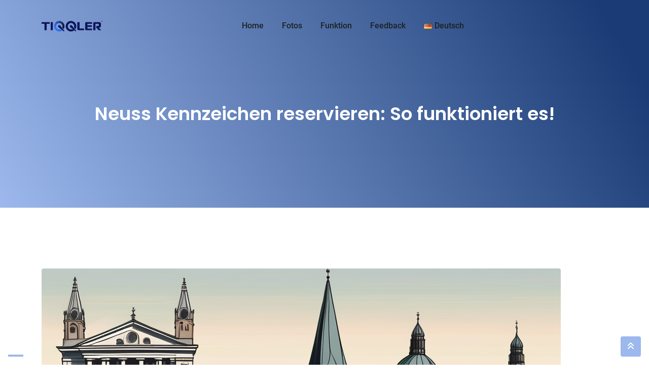

--- FILE ---
content_type: text/html; charset=utf-8
request_url: https://www.google.com/recaptcha/api2/aframe
body_size: 268
content:
<!DOCTYPE HTML><html><head><meta http-equiv="content-type" content="text/html; charset=UTF-8"></head><body><script nonce="1DxSz4CECbgmzEgc46RMTQ">/** Anti-fraud and anti-abuse applications only. See google.com/recaptcha */ try{var clients={'sodar':'https://pagead2.googlesyndication.com/pagead/sodar?'};window.addEventListener("message",function(a){try{if(a.source===window.parent){var b=JSON.parse(a.data);var c=clients[b['id']];if(c){var d=document.createElement('img');d.src=c+b['params']+'&rc='+(localStorage.getItem("rc::a")?sessionStorage.getItem("rc::b"):"");window.document.body.appendChild(d);sessionStorage.setItem("rc::e",parseInt(sessionStorage.getItem("rc::e")||0)+1);localStorage.setItem("rc::h",'1769346845859');}}}catch(b){}});window.parent.postMessage("_grecaptcha_ready", "*");}catch(b){}</script></body></html>